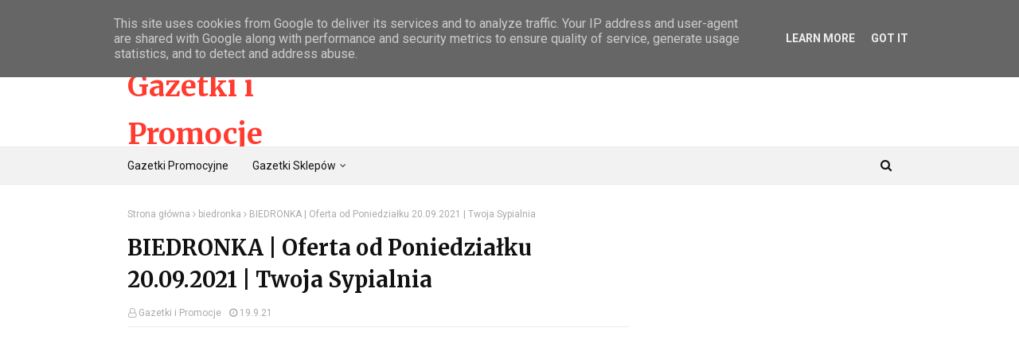

--- FILE ---
content_type: text/html; charset=utf-8
request_url: https://www.google.com/recaptcha/api2/aframe
body_size: 268
content:
<!DOCTYPE HTML><html><head><meta http-equiv="content-type" content="text/html; charset=UTF-8"></head><body><script nonce="zeXOywlCiQlYS2MVA4QwhQ">/** Anti-fraud and anti-abuse applications only. See google.com/recaptcha */ try{var clients={'sodar':'https://pagead2.googlesyndication.com/pagead/sodar?'};window.addEventListener("message",function(a){try{if(a.source===window.parent){var b=JSON.parse(a.data);var c=clients[b['id']];if(c){var d=document.createElement('img');d.src=c+b['params']+'&rc='+(localStorage.getItem("rc::a")?sessionStorage.getItem("rc::b"):"");window.document.body.appendChild(d);sessionStorage.setItem("rc::e",parseInt(sessionStorage.getItem("rc::e")||0)+1);localStorage.setItem("rc::h",'1768728056591');}}}catch(b){}});window.parent.postMessage("_grecaptcha_ready", "*");}catch(b){}</script></body></html>